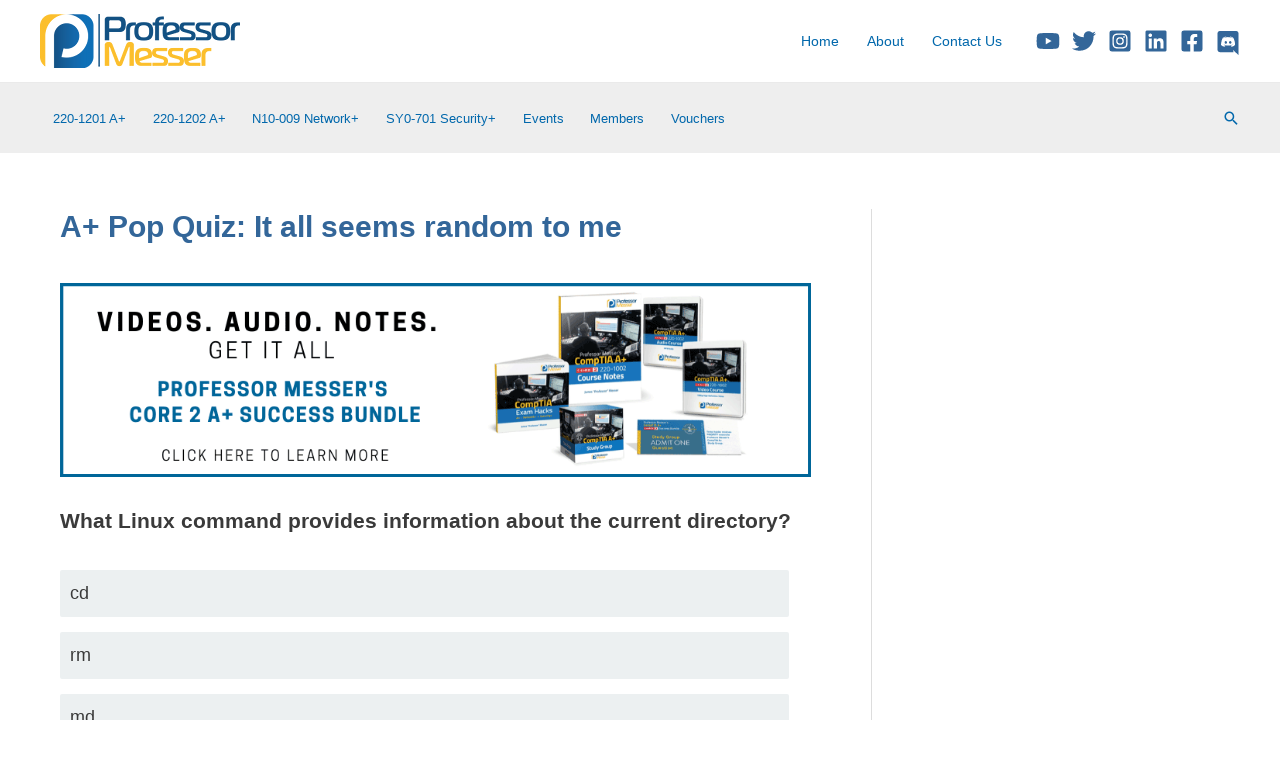

--- FILE ---
content_type: text/html; charset=utf-8
request_url: https://www.google.com/recaptcha/api2/aframe
body_size: 182
content:
<!DOCTYPE HTML><html><head><meta http-equiv="content-type" content="text/html; charset=UTF-8"></head><body><script nonce="63L9D7c3PL0iTplfa5DM5A">/** Anti-fraud and anti-abuse applications only. See google.com/recaptcha */ try{var clients={'sodar':'https://pagead2.googlesyndication.com/pagead/sodar?'};window.addEventListener("message",function(a){try{if(a.source===window.parent){var b=JSON.parse(a.data);var c=clients[b['id']];if(c){var d=document.createElement('img');d.src=c+b['params']+'&rc='+(localStorage.getItem("rc::a")?sessionStorage.getItem("rc::b"):"");window.document.body.appendChild(d);sessionStorage.setItem("rc::e",parseInt(sessionStorage.getItem("rc::e")||0)+1);localStorage.setItem("rc::h",'1768444948478');}}}catch(b){}});window.parent.postMessage("_grecaptcha_ready", "*");}catch(b){}</script></body></html>